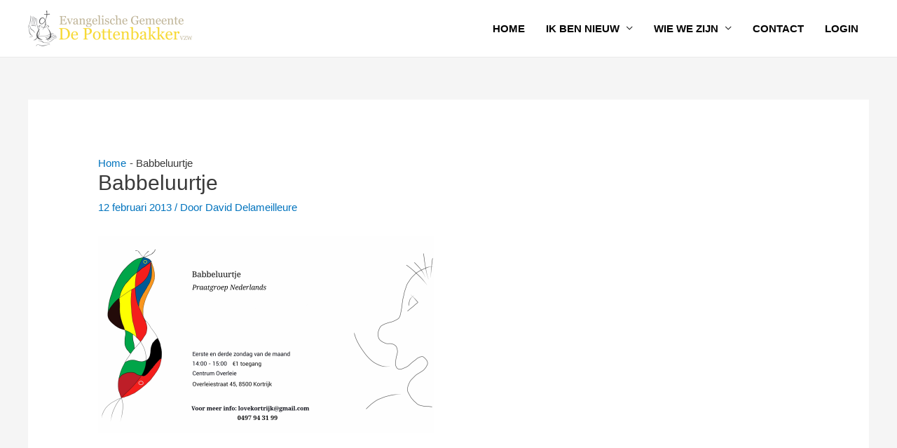

--- FILE ---
content_type: text/html; charset=utf-8
request_url: https://www.google.com/recaptcha/api2/anchor?ar=1&k=6LfsVXsUAAAAAOSYlrTeI1KpgZfgbIorxR-gKxiU&co=aHR0cHM6Ly9kZXBvdHRlbmJha2tlci5iZTo0NDM.&hl=en&v=PoyoqOPhxBO7pBk68S4YbpHZ&size=invisible&anchor-ms=20000&execute-ms=30000&cb=cou4qnxg1r7q
body_size: 48560
content:
<!DOCTYPE HTML><html dir="ltr" lang="en"><head><meta http-equiv="Content-Type" content="text/html; charset=UTF-8">
<meta http-equiv="X-UA-Compatible" content="IE=edge">
<title>reCAPTCHA</title>
<style type="text/css">
/* cyrillic-ext */
@font-face {
  font-family: 'Roboto';
  font-style: normal;
  font-weight: 400;
  font-stretch: 100%;
  src: url(//fonts.gstatic.com/s/roboto/v48/KFO7CnqEu92Fr1ME7kSn66aGLdTylUAMa3GUBHMdazTgWw.woff2) format('woff2');
  unicode-range: U+0460-052F, U+1C80-1C8A, U+20B4, U+2DE0-2DFF, U+A640-A69F, U+FE2E-FE2F;
}
/* cyrillic */
@font-face {
  font-family: 'Roboto';
  font-style: normal;
  font-weight: 400;
  font-stretch: 100%;
  src: url(//fonts.gstatic.com/s/roboto/v48/KFO7CnqEu92Fr1ME7kSn66aGLdTylUAMa3iUBHMdazTgWw.woff2) format('woff2');
  unicode-range: U+0301, U+0400-045F, U+0490-0491, U+04B0-04B1, U+2116;
}
/* greek-ext */
@font-face {
  font-family: 'Roboto';
  font-style: normal;
  font-weight: 400;
  font-stretch: 100%;
  src: url(//fonts.gstatic.com/s/roboto/v48/KFO7CnqEu92Fr1ME7kSn66aGLdTylUAMa3CUBHMdazTgWw.woff2) format('woff2');
  unicode-range: U+1F00-1FFF;
}
/* greek */
@font-face {
  font-family: 'Roboto';
  font-style: normal;
  font-weight: 400;
  font-stretch: 100%;
  src: url(//fonts.gstatic.com/s/roboto/v48/KFO7CnqEu92Fr1ME7kSn66aGLdTylUAMa3-UBHMdazTgWw.woff2) format('woff2');
  unicode-range: U+0370-0377, U+037A-037F, U+0384-038A, U+038C, U+038E-03A1, U+03A3-03FF;
}
/* math */
@font-face {
  font-family: 'Roboto';
  font-style: normal;
  font-weight: 400;
  font-stretch: 100%;
  src: url(//fonts.gstatic.com/s/roboto/v48/KFO7CnqEu92Fr1ME7kSn66aGLdTylUAMawCUBHMdazTgWw.woff2) format('woff2');
  unicode-range: U+0302-0303, U+0305, U+0307-0308, U+0310, U+0312, U+0315, U+031A, U+0326-0327, U+032C, U+032F-0330, U+0332-0333, U+0338, U+033A, U+0346, U+034D, U+0391-03A1, U+03A3-03A9, U+03B1-03C9, U+03D1, U+03D5-03D6, U+03F0-03F1, U+03F4-03F5, U+2016-2017, U+2034-2038, U+203C, U+2040, U+2043, U+2047, U+2050, U+2057, U+205F, U+2070-2071, U+2074-208E, U+2090-209C, U+20D0-20DC, U+20E1, U+20E5-20EF, U+2100-2112, U+2114-2115, U+2117-2121, U+2123-214F, U+2190, U+2192, U+2194-21AE, U+21B0-21E5, U+21F1-21F2, U+21F4-2211, U+2213-2214, U+2216-22FF, U+2308-230B, U+2310, U+2319, U+231C-2321, U+2336-237A, U+237C, U+2395, U+239B-23B7, U+23D0, U+23DC-23E1, U+2474-2475, U+25AF, U+25B3, U+25B7, U+25BD, U+25C1, U+25CA, U+25CC, U+25FB, U+266D-266F, U+27C0-27FF, U+2900-2AFF, U+2B0E-2B11, U+2B30-2B4C, U+2BFE, U+3030, U+FF5B, U+FF5D, U+1D400-1D7FF, U+1EE00-1EEFF;
}
/* symbols */
@font-face {
  font-family: 'Roboto';
  font-style: normal;
  font-weight: 400;
  font-stretch: 100%;
  src: url(//fonts.gstatic.com/s/roboto/v48/KFO7CnqEu92Fr1ME7kSn66aGLdTylUAMaxKUBHMdazTgWw.woff2) format('woff2');
  unicode-range: U+0001-000C, U+000E-001F, U+007F-009F, U+20DD-20E0, U+20E2-20E4, U+2150-218F, U+2190, U+2192, U+2194-2199, U+21AF, U+21E6-21F0, U+21F3, U+2218-2219, U+2299, U+22C4-22C6, U+2300-243F, U+2440-244A, U+2460-24FF, U+25A0-27BF, U+2800-28FF, U+2921-2922, U+2981, U+29BF, U+29EB, U+2B00-2BFF, U+4DC0-4DFF, U+FFF9-FFFB, U+10140-1018E, U+10190-1019C, U+101A0, U+101D0-101FD, U+102E0-102FB, U+10E60-10E7E, U+1D2C0-1D2D3, U+1D2E0-1D37F, U+1F000-1F0FF, U+1F100-1F1AD, U+1F1E6-1F1FF, U+1F30D-1F30F, U+1F315, U+1F31C, U+1F31E, U+1F320-1F32C, U+1F336, U+1F378, U+1F37D, U+1F382, U+1F393-1F39F, U+1F3A7-1F3A8, U+1F3AC-1F3AF, U+1F3C2, U+1F3C4-1F3C6, U+1F3CA-1F3CE, U+1F3D4-1F3E0, U+1F3ED, U+1F3F1-1F3F3, U+1F3F5-1F3F7, U+1F408, U+1F415, U+1F41F, U+1F426, U+1F43F, U+1F441-1F442, U+1F444, U+1F446-1F449, U+1F44C-1F44E, U+1F453, U+1F46A, U+1F47D, U+1F4A3, U+1F4B0, U+1F4B3, U+1F4B9, U+1F4BB, U+1F4BF, U+1F4C8-1F4CB, U+1F4D6, U+1F4DA, U+1F4DF, U+1F4E3-1F4E6, U+1F4EA-1F4ED, U+1F4F7, U+1F4F9-1F4FB, U+1F4FD-1F4FE, U+1F503, U+1F507-1F50B, U+1F50D, U+1F512-1F513, U+1F53E-1F54A, U+1F54F-1F5FA, U+1F610, U+1F650-1F67F, U+1F687, U+1F68D, U+1F691, U+1F694, U+1F698, U+1F6AD, U+1F6B2, U+1F6B9-1F6BA, U+1F6BC, U+1F6C6-1F6CF, U+1F6D3-1F6D7, U+1F6E0-1F6EA, U+1F6F0-1F6F3, U+1F6F7-1F6FC, U+1F700-1F7FF, U+1F800-1F80B, U+1F810-1F847, U+1F850-1F859, U+1F860-1F887, U+1F890-1F8AD, U+1F8B0-1F8BB, U+1F8C0-1F8C1, U+1F900-1F90B, U+1F93B, U+1F946, U+1F984, U+1F996, U+1F9E9, U+1FA00-1FA6F, U+1FA70-1FA7C, U+1FA80-1FA89, U+1FA8F-1FAC6, U+1FACE-1FADC, U+1FADF-1FAE9, U+1FAF0-1FAF8, U+1FB00-1FBFF;
}
/* vietnamese */
@font-face {
  font-family: 'Roboto';
  font-style: normal;
  font-weight: 400;
  font-stretch: 100%;
  src: url(//fonts.gstatic.com/s/roboto/v48/KFO7CnqEu92Fr1ME7kSn66aGLdTylUAMa3OUBHMdazTgWw.woff2) format('woff2');
  unicode-range: U+0102-0103, U+0110-0111, U+0128-0129, U+0168-0169, U+01A0-01A1, U+01AF-01B0, U+0300-0301, U+0303-0304, U+0308-0309, U+0323, U+0329, U+1EA0-1EF9, U+20AB;
}
/* latin-ext */
@font-face {
  font-family: 'Roboto';
  font-style: normal;
  font-weight: 400;
  font-stretch: 100%;
  src: url(//fonts.gstatic.com/s/roboto/v48/KFO7CnqEu92Fr1ME7kSn66aGLdTylUAMa3KUBHMdazTgWw.woff2) format('woff2');
  unicode-range: U+0100-02BA, U+02BD-02C5, U+02C7-02CC, U+02CE-02D7, U+02DD-02FF, U+0304, U+0308, U+0329, U+1D00-1DBF, U+1E00-1E9F, U+1EF2-1EFF, U+2020, U+20A0-20AB, U+20AD-20C0, U+2113, U+2C60-2C7F, U+A720-A7FF;
}
/* latin */
@font-face {
  font-family: 'Roboto';
  font-style: normal;
  font-weight: 400;
  font-stretch: 100%;
  src: url(//fonts.gstatic.com/s/roboto/v48/KFO7CnqEu92Fr1ME7kSn66aGLdTylUAMa3yUBHMdazQ.woff2) format('woff2');
  unicode-range: U+0000-00FF, U+0131, U+0152-0153, U+02BB-02BC, U+02C6, U+02DA, U+02DC, U+0304, U+0308, U+0329, U+2000-206F, U+20AC, U+2122, U+2191, U+2193, U+2212, U+2215, U+FEFF, U+FFFD;
}
/* cyrillic-ext */
@font-face {
  font-family: 'Roboto';
  font-style: normal;
  font-weight: 500;
  font-stretch: 100%;
  src: url(//fonts.gstatic.com/s/roboto/v48/KFO7CnqEu92Fr1ME7kSn66aGLdTylUAMa3GUBHMdazTgWw.woff2) format('woff2');
  unicode-range: U+0460-052F, U+1C80-1C8A, U+20B4, U+2DE0-2DFF, U+A640-A69F, U+FE2E-FE2F;
}
/* cyrillic */
@font-face {
  font-family: 'Roboto';
  font-style: normal;
  font-weight: 500;
  font-stretch: 100%;
  src: url(//fonts.gstatic.com/s/roboto/v48/KFO7CnqEu92Fr1ME7kSn66aGLdTylUAMa3iUBHMdazTgWw.woff2) format('woff2');
  unicode-range: U+0301, U+0400-045F, U+0490-0491, U+04B0-04B1, U+2116;
}
/* greek-ext */
@font-face {
  font-family: 'Roboto';
  font-style: normal;
  font-weight: 500;
  font-stretch: 100%;
  src: url(//fonts.gstatic.com/s/roboto/v48/KFO7CnqEu92Fr1ME7kSn66aGLdTylUAMa3CUBHMdazTgWw.woff2) format('woff2');
  unicode-range: U+1F00-1FFF;
}
/* greek */
@font-face {
  font-family: 'Roboto';
  font-style: normal;
  font-weight: 500;
  font-stretch: 100%;
  src: url(//fonts.gstatic.com/s/roboto/v48/KFO7CnqEu92Fr1ME7kSn66aGLdTylUAMa3-UBHMdazTgWw.woff2) format('woff2');
  unicode-range: U+0370-0377, U+037A-037F, U+0384-038A, U+038C, U+038E-03A1, U+03A3-03FF;
}
/* math */
@font-face {
  font-family: 'Roboto';
  font-style: normal;
  font-weight: 500;
  font-stretch: 100%;
  src: url(//fonts.gstatic.com/s/roboto/v48/KFO7CnqEu92Fr1ME7kSn66aGLdTylUAMawCUBHMdazTgWw.woff2) format('woff2');
  unicode-range: U+0302-0303, U+0305, U+0307-0308, U+0310, U+0312, U+0315, U+031A, U+0326-0327, U+032C, U+032F-0330, U+0332-0333, U+0338, U+033A, U+0346, U+034D, U+0391-03A1, U+03A3-03A9, U+03B1-03C9, U+03D1, U+03D5-03D6, U+03F0-03F1, U+03F4-03F5, U+2016-2017, U+2034-2038, U+203C, U+2040, U+2043, U+2047, U+2050, U+2057, U+205F, U+2070-2071, U+2074-208E, U+2090-209C, U+20D0-20DC, U+20E1, U+20E5-20EF, U+2100-2112, U+2114-2115, U+2117-2121, U+2123-214F, U+2190, U+2192, U+2194-21AE, U+21B0-21E5, U+21F1-21F2, U+21F4-2211, U+2213-2214, U+2216-22FF, U+2308-230B, U+2310, U+2319, U+231C-2321, U+2336-237A, U+237C, U+2395, U+239B-23B7, U+23D0, U+23DC-23E1, U+2474-2475, U+25AF, U+25B3, U+25B7, U+25BD, U+25C1, U+25CA, U+25CC, U+25FB, U+266D-266F, U+27C0-27FF, U+2900-2AFF, U+2B0E-2B11, U+2B30-2B4C, U+2BFE, U+3030, U+FF5B, U+FF5D, U+1D400-1D7FF, U+1EE00-1EEFF;
}
/* symbols */
@font-face {
  font-family: 'Roboto';
  font-style: normal;
  font-weight: 500;
  font-stretch: 100%;
  src: url(//fonts.gstatic.com/s/roboto/v48/KFO7CnqEu92Fr1ME7kSn66aGLdTylUAMaxKUBHMdazTgWw.woff2) format('woff2');
  unicode-range: U+0001-000C, U+000E-001F, U+007F-009F, U+20DD-20E0, U+20E2-20E4, U+2150-218F, U+2190, U+2192, U+2194-2199, U+21AF, U+21E6-21F0, U+21F3, U+2218-2219, U+2299, U+22C4-22C6, U+2300-243F, U+2440-244A, U+2460-24FF, U+25A0-27BF, U+2800-28FF, U+2921-2922, U+2981, U+29BF, U+29EB, U+2B00-2BFF, U+4DC0-4DFF, U+FFF9-FFFB, U+10140-1018E, U+10190-1019C, U+101A0, U+101D0-101FD, U+102E0-102FB, U+10E60-10E7E, U+1D2C0-1D2D3, U+1D2E0-1D37F, U+1F000-1F0FF, U+1F100-1F1AD, U+1F1E6-1F1FF, U+1F30D-1F30F, U+1F315, U+1F31C, U+1F31E, U+1F320-1F32C, U+1F336, U+1F378, U+1F37D, U+1F382, U+1F393-1F39F, U+1F3A7-1F3A8, U+1F3AC-1F3AF, U+1F3C2, U+1F3C4-1F3C6, U+1F3CA-1F3CE, U+1F3D4-1F3E0, U+1F3ED, U+1F3F1-1F3F3, U+1F3F5-1F3F7, U+1F408, U+1F415, U+1F41F, U+1F426, U+1F43F, U+1F441-1F442, U+1F444, U+1F446-1F449, U+1F44C-1F44E, U+1F453, U+1F46A, U+1F47D, U+1F4A3, U+1F4B0, U+1F4B3, U+1F4B9, U+1F4BB, U+1F4BF, U+1F4C8-1F4CB, U+1F4D6, U+1F4DA, U+1F4DF, U+1F4E3-1F4E6, U+1F4EA-1F4ED, U+1F4F7, U+1F4F9-1F4FB, U+1F4FD-1F4FE, U+1F503, U+1F507-1F50B, U+1F50D, U+1F512-1F513, U+1F53E-1F54A, U+1F54F-1F5FA, U+1F610, U+1F650-1F67F, U+1F687, U+1F68D, U+1F691, U+1F694, U+1F698, U+1F6AD, U+1F6B2, U+1F6B9-1F6BA, U+1F6BC, U+1F6C6-1F6CF, U+1F6D3-1F6D7, U+1F6E0-1F6EA, U+1F6F0-1F6F3, U+1F6F7-1F6FC, U+1F700-1F7FF, U+1F800-1F80B, U+1F810-1F847, U+1F850-1F859, U+1F860-1F887, U+1F890-1F8AD, U+1F8B0-1F8BB, U+1F8C0-1F8C1, U+1F900-1F90B, U+1F93B, U+1F946, U+1F984, U+1F996, U+1F9E9, U+1FA00-1FA6F, U+1FA70-1FA7C, U+1FA80-1FA89, U+1FA8F-1FAC6, U+1FACE-1FADC, U+1FADF-1FAE9, U+1FAF0-1FAF8, U+1FB00-1FBFF;
}
/* vietnamese */
@font-face {
  font-family: 'Roboto';
  font-style: normal;
  font-weight: 500;
  font-stretch: 100%;
  src: url(//fonts.gstatic.com/s/roboto/v48/KFO7CnqEu92Fr1ME7kSn66aGLdTylUAMa3OUBHMdazTgWw.woff2) format('woff2');
  unicode-range: U+0102-0103, U+0110-0111, U+0128-0129, U+0168-0169, U+01A0-01A1, U+01AF-01B0, U+0300-0301, U+0303-0304, U+0308-0309, U+0323, U+0329, U+1EA0-1EF9, U+20AB;
}
/* latin-ext */
@font-face {
  font-family: 'Roboto';
  font-style: normal;
  font-weight: 500;
  font-stretch: 100%;
  src: url(//fonts.gstatic.com/s/roboto/v48/KFO7CnqEu92Fr1ME7kSn66aGLdTylUAMa3KUBHMdazTgWw.woff2) format('woff2');
  unicode-range: U+0100-02BA, U+02BD-02C5, U+02C7-02CC, U+02CE-02D7, U+02DD-02FF, U+0304, U+0308, U+0329, U+1D00-1DBF, U+1E00-1E9F, U+1EF2-1EFF, U+2020, U+20A0-20AB, U+20AD-20C0, U+2113, U+2C60-2C7F, U+A720-A7FF;
}
/* latin */
@font-face {
  font-family: 'Roboto';
  font-style: normal;
  font-weight: 500;
  font-stretch: 100%;
  src: url(//fonts.gstatic.com/s/roboto/v48/KFO7CnqEu92Fr1ME7kSn66aGLdTylUAMa3yUBHMdazQ.woff2) format('woff2');
  unicode-range: U+0000-00FF, U+0131, U+0152-0153, U+02BB-02BC, U+02C6, U+02DA, U+02DC, U+0304, U+0308, U+0329, U+2000-206F, U+20AC, U+2122, U+2191, U+2193, U+2212, U+2215, U+FEFF, U+FFFD;
}
/* cyrillic-ext */
@font-face {
  font-family: 'Roboto';
  font-style: normal;
  font-weight: 900;
  font-stretch: 100%;
  src: url(//fonts.gstatic.com/s/roboto/v48/KFO7CnqEu92Fr1ME7kSn66aGLdTylUAMa3GUBHMdazTgWw.woff2) format('woff2');
  unicode-range: U+0460-052F, U+1C80-1C8A, U+20B4, U+2DE0-2DFF, U+A640-A69F, U+FE2E-FE2F;
}
/* cyrillic */
@font-face {
  font-family: 'Roboto';
  font-style: normal;
  font-weight: 900;
  font-stretch: 100%;
  src: url(//fonts.gstatic.com/s/roboto/v48/KFO7CnqEu92Fr1ME7kSn66aGLdTylUAMa3iUBHMdazTgWw.woff2) format('woff2');
  unicode-range: U+0301, U+0400-045F, U+0490-0491, U+04B0-04B1, U+2116;
}
/* greek-ext */
@font-face {
  font-family: 'Roboto';
  font-style: normal;
  font-weight: 900;
  font-stretch: 100%;
  src: url(//fonts.gstatic.com/s/roboto/v48/KFO7CnqEu92Fr1ME7kSn66aGLdTylUAMa3CUBHMdazTgWw.woff2) format('woff2');
  unicode-range: U+1F00-1FFF;
}
/* greek */
@font-face {
  font-family: 'Roboto';
  font-style: normal;
  font-weight: 900;
  font-stretch: 100%;
  src: url(//fonts.gstatic.com/s/roboto/v48/KFO7CnqEu92Fr1ME7kSn66aGLdTylUAMa3-UBHMdazTgWw.woff2) format('woff2');
  unicode-range: U+0370-0377, U+037A-037F, U+0384-038A, U+038C, U+038E-03A1, U+03A3-03FF;
}
/* math */
@font-face {
  font-family: 'Roboto';
  font-style: normal;
  font-weight: 900;
  font-stretch: 100%;
  src: url(//fonts.gstatic.com/s/roboto/v48/KFO7CnqEu92Fr1ME7kSn66aGLdTylUAMawCUBHMdazTgWw.woff2) format('woff2');
  unicode-range: U+0302-0303, U+0305, U+0307-0308, U+0310, U+0312, U+0315, U+031A, U+0326-0327, U+032C, U+032F-0330, U+0332-0333, U+0338, U+033A, U+0346, U+034D, U+0391-03A1, U+03A3-03A9, U+03B1-03C9, U+03D1, U+03D5-03D6, U+03F0-03F1, U+03F4-03F5, U+2016-2017, U+2034-2038, U+203C, U+2040, U+2043, U+2047, U+2050, U+2057, U+205F, U+2070-2071, U+2074-208E, U+2090-209C, U+20D0-20DC, U+20E1, U+20E5-20EF, U+2100-2112, U+2114-2115, U+2117-2121, U+2123-214F, U+2190, U+2192, U+2194-21AE, U+21B0-21E5, U+21F1-21F2, U+21F4-2211, U+2213-2214, U+2216-22FF, U+2308-230B, U+2310, U+2319, U+231C-2321, U+2336-237A, U+237C, U+2395, U+239B-23B7, U+23D0, U+23DC-23E1, U+2474-2475, U+25AF, U+25B3, U+25B7, U+25BD, U+25C1, U+25CA, U+25CC, U+25FB, U+266D-266F, U+27C0-27FF, U+2900-2AFF, U+2B0E-2B11, U+2B30-2B4C, U+2BFE, U+3030, U+FF5B, U+FF5D, U+1D400-1D7FF, U+1EE00-1EEFF;
}
/* symbols */
@font-face {
  font-family: 'Roboto';
  font-style: normal;
  font-weight: 900;
  font-stretch: 100%;
  src: url(//fonts.gstatic.com/s/roboto/v48/KFO7CnqEu92Fr1ME7kSn66aGLdTylUAMaxKUBHMdazTgWw.woff2) format('woff2');
  unicode-range: U+0001-000C, U+000E-001F, U+007F-009F, U+20DD-20E0, U+20E2-20E4, U+2150-218F, U+2190, U+2192, U+2194-2199, U+21AF, U+21E6-21F0, U+21F3, U+2218-2219, U+2299, U+22C4-22C6, U+2300-243F, U+2440-244A, U+2460-24FF, U+25A0-27BF, U+2800-28FF, U+2921-2922, U+2981, U+29BF, U+29EB, U+2B00-2BFF, U+4DC0-4DFF, U+FFF9-FFFB, U+10140-1018E, U+10190-1019C, U+101A0, U+101D0-101FD, U+102E0-102FB, U+10E60-10E7E, U+1D2C0-1D2D3, U+1D2E0-1D37F, U+1F000-1F0FF, U+1F100-1F1AD, U+1F1E6-1F1FF, U+1F30D-1F30F, U+1F315, U+1F31C, U+1F31E, U+1F320-1F32C, U+1F336, U+1F378, U+1F37D, U+1F382, U+1F393-1F39F, U+1F3A7-1F3A8, U+1F3AC-1F3AF, U+1F3C2, U+1F3C4-1F3C6, U+1F3CA-1F3CE, U+1F3D4-1F3E0, U+1F3ED, U+1F3F1-1F3F3, U+1F3F5-1F3F7, U+1F408, U+1F415, U+1F41F, U+1F426, U+1F43F, U+1F441-1F442, U+1F444, U+1F446-1F449, U+1F44C-1F44E, U+1F453, U+1F46A, U+1F47D, U+1F4A3, U+1F4B0, U+1F4B3, U+1F4B9, U+1F4BB, U+1F4BF, U+1F4C8-1F4CB, U+1F4D6, U+1F4DA, U+1F4DF, U+1F4E3-1F4E6, U+1F4EA-1F4ED, U+1F4F7, U+1F4F9-1F4FB, U+1F4FD-1F4FE, U+1F503, U+1F507-1F50B, U+1F50D, U+1F512-1F513, U+1F53E-1F54A, U+1F54F-1F5FA, U+1F610, U+1F650-1F67F, U+1F687, U+1F68D, U+1F691, U+1F694, U+1F698, U+1F6AD, U+1F6B2, U+1F6B9-1F6BA, U+1F6BC, U+1F6C6-1F6CF, U+1F6D3-1F6D7, U+1F6E0-1F6EA, U+1F6F0-1F6F3, U+1F6F7-1F6FC, U+1F700-1F7FF, U+1F800-1F80B, U+1F810-1F847, U+1F850-1F859, U+1F860-1F887, U+1F890-1F8AD, U+1F8B0-1F8BB, U+1F8C0-1F8C1, U+1F900-1F90B, U+1F93B, U+1F946, U+1F984, U+1F996, U+1F9E9, U+1FA00-1FA6F, U+1FA70-1FA7C, U+1FA80-1FA89, U+1FA8F-1FAC6, U+1FACE-1FADC, U+1FADF-1FAE9, U+1FAF0-1FAF8, U+1FB00-1FBFF;
}
/* vietnamese */
@font-face {
  font-family: 'Roboto';
  font-style: normal;
  font-weight: 900;
  font-stretch: 100%;
  src: url(//fonts.gstatic.com/s/roboto/v48/KFO7CnqEu92Fr1ME7kSn66aGLdTylUAMa3OUBHMdazTgWw.woff2) format('woff2');
  unicode-range: U+0102-0103, U+0110-0111, U+0128-0129, U+0168-0169, U+01A0-01A1, U+01AF-01B0, U+0300-0301, U+0303-0304, U+0308-0309, U+0323, U+0329, U+1EA0-1EF9, U+20AB;
}
/* latin-ext */
@font-face {
  font-family: 'Roboto';
  font-style: normal;
  font-weight: 900;
  font-stretch: 100%;
  src: url(//fonts.gstatic.com/s/roboto/v48/KFO7CnqEu92Fr1ME7kSn66aGLdTylUAMa3KUBHMdazTgWw.woff2) format('woff2');
  unicode-range: U+0100-02BA, U+02BD-02C5, U+02C7-02CC, U+02CE-02D7, U+02DD-02FF, U+0304, U+0308, U+0329, U+1D00-1DBF, U+1E00-1E9F, U+1EF2-1EFF, U+2020, U+20A0-20AB, U+20AD-20C0, U+2113, U+2C60-2C7F, U+A720-A7FF;
}
/* latin */
@font-face {
  font-family: 'Roboto';
  font-style: normal;
  font-weight: 900;
  font-stretch: 100%;
  src: url(//fonts.gstatic.com/s/roboto/v48/KFO7CnqEu92Fr1ME7kSn66aGLdTylUAMa3yUBHMdazQ.woff2) format('woff2');
  unicode-range: U+0000-00FF, U+0131, U+0152-0153, U+02BB-02BC, U+02C6, U+02DA, U+02DC, U+0304, U+0308, U+0329, U+2000-206F, U+20AC, U+2122, U+2191, U+2193, U+2212, U+2215, U+FEFF, U+FFFD;
}

</style>
<link rel="stylesheet" type="text/css" href="https://www.gstatic.com/recaptcha/releases/PoyoqOPhxBO7pBk68S4YbpHZ/styles__ltr.css">
<script nonce="9ZtIJDJg6apHwt4uAGdDsQ" type="text/javascript">window['__recaptcha_api'] = 'https://www.google.com/recaptcha/api2/';</script>
<script type="text/javascript" src="https://www.gstatic.com/recaptcha/releases/PoyoqOPhxBO7pBk68S4YbpHZ/recaptcha__en.js" nonce="9ZtIJDJg6apHwt4uAGdDsQ">
      
    </script></head>
<body><div id="rc-anchor-alert" class="rc-anchor-alert"></div>
<input type="hidden" id="recaptcha-token" value="[base64]">
<script type="text/javascript" nonce="9ZtIJDJg6apHwt4uAGdDsQ">
      recaptcha.anchor.Main.init("[\x22ainput\x22,[\x22bgdata\x22,\x22\x22,\[base64]/[base64]/[base64]/[base64]/[base64]/UltsKytdPUU6KEU8MjA0OD9SW2wrK109RT4+NnwxOTI6KChFJjY0NTEyKT09NTUyOTYmJk0rMTxjLmxlbmd0aCYmKGMuY2hhckNvZGVBdChNKzEpJjY0NTEyKT09NTYzMjA/[base64]/[base64]/[base64]/[base64]/[base64]/[base64]/[base64]\x22,\[base64]\x22,\[base64]/CtQl1ai8zV8Kkw5rCnsOYJcKYwqdswpYlNQx4wpTCg1Aiw5PCjQhIw6XChU9ww58qw7rDgxs9wpkLw5DCo8KJS1jDiAhdd8OnQ8KawqnCr8OCVgUcOMObw4rCni3DuMKUw4nDuMOeecKsGw0wWSw+w7rCuntXw4HDg8KGwrx0wr8dwp/[base64]/Cq8K/w57CgsO9RsOnw7gYwpXCmMK/IkElUzIdM8KXwqXCpWvDnlTCiREswo0AwqjClsOoKMKvGAHDvlULb8OrwprCtUx+VGktwrvChQh3w6p0UW3DswzCnXE+M8Kaw4HDisKdw7o5JFrDoMOBwrrCqMO/AsOfesO/f8KZw53DkFTDrxDDscOxMcKALA3Cjil2IMOlwp8jEMODwrssE8KVw6BOwpBmKMOuwqDDhsKDSTcmw6rDlsKvPTfDh1XChMOeETXDtxhWLUdZw7nCnVHDpCTDuQg3R1/DrjDChExpdiwjw4/[base64]/Cp0DCrF3DlsOQw68KRcKDVMKDJHHCsBcfw77ClcO8wrBfw6XDjcKewrrDoFEeC8O0wqLCm8K+w7l/VcOEd23ChsOdBzzDm8KrYcKmV2ZuRHNgw6ogV2xgUsOtQMKhw6bCoMKww6IVQcKqZcKgHTdrNMKCw7XDp0XDn3zCsGnCoFNuBsKEcsOqw4BXw5wdwq1lBifCh8KuSjbCmsKBXMKbw65ww45iAcKkw7HCmMOswqfDvDTDpcOXw6TCrsKwX0/ClVIbXMO3wpnDssKhwpBNASwoIgTDrAdNwqrDiV0Xw6XCgsOZwq3Cl8OuwpXDt3HDq8O2w6TDrETCjl3DisKeFiRKwolbY1LCu8OuwpXCuHLDv1vDh8O9JRRtwosuw7ALXRgPeVw1cCJuM8KDMsORKcKZwq3ClyHChcOmw6x5SQRvKmvCoUUUw5XCm8OCw4LClFxRwq/[base64]/DnihxwpR3w7JPC0rDpA3ClMKvFsOkwqzDq8Ovwq/DrcKUHTfCjMKbdWXCq8OfwqFdwqLDvMK9woBGbcOswoBXwoYkwp7DsEInw7Q2fcOuwp4rZsOBw7nCjcOHw5g3wpXDt8OIW8KCw4JXwrnCoioCJ8OTw4U1w6DCsErCjXzDoGkTwqwPVnbCklHDuAcNwo/Dh8OMaSF3w7BECHbCmcOywpnCrxHDuSHDpT3CqsOJwr5Bw6NNw5jCrXfChcK6eMKFw7oxZ2p9w6IUwqVISlRJQMOcw4VGwrvDoy83wofCqkDChE7CiDZgw4/[base64]/Dm8Ksw7fDiAZqwq5uScKzCMKDM8OMwrHCocKhT8KGwqddJVBRA8KFHcOnw54nwpRjU8K1wpoFWhZww7tdY8KHwpsaw7DDrWxBbDHDqsOHwpfCkcOEHAjCvMOgwr0lwp8Ow4BmFcOTQU9sCMOuZcKKBcOyEDjCm0MEw6XDhnQBw6ptwp45w5LCkWIdHsObwrfDn1AXw7/CjG7CgsKULl/DocOjKXZ3VUkvKcKrwoHDh1bCi8OCw4nDtFfDl8OMYQnDoSJnwo9Cw5REwqzCnsK2woYiJ8KnbD/[base64]/w5TDiVfCicKue0kSw6EeasOFw7gvwrV0w5bDj23DiUJaw50EwrkLwpfDisOIwqHDucKlw6Q9F8K0w4XCsxvDrMOyeVzDonLCm8K5DA7CjsKFUnnCmsOrwqI2CD1Gwq/DpnUuU8OpZ8O5wonCuSTCusKbQ8OwwrvCgRVlKQ/CmgvDisKuwpt/wp7CqsOEwr3DnTrDtcOGw7TCpxdtwo3CuxbDkcKrAxIfLRvDjsOOUn7DrMKDwpUFw6XCs3wuw7pxw6LCkijDrMO4w4nDscODFsO4XMKzIcOcC8KCw5pXUsKswp7DlXBAUsOGKcKzdcOMNsO9JgbCqsK+w6EkUBPCriHDk8OEw4bClCAVwqxRwofDoR/CgH1ew6TDr8KPw4fDkU1nw5BgFcK8OsOGwpZCcsKkM0Ejw7nCqirDr8KswrcULMO3IwQ2wqJ3wqBJIx7DoiE4w7Y3w5Znw7jCuTfCiHRFw5vDqDoiLlrCsG4ewpTCphXDv0fDo8O2Xkoew6LCuyzDtDDDisKsw4/CrMKWwqpswoBFKjzDqWVaw7DCosOpIMKMwqzDmsKJw6MSH8OqNcKIwosdw6kLVhcpZQvDvsOpw5HDmyHCrH7DqmTDm2sucHsadS/CssKjd2A/[base64]/DmGnCmxopw5A3I33DtBMiQ8ONwprDhX4nw5/CqMOaXnokw5LCicOewpvDpMKabzFMwp0nwr/CsHgReBPDgTfCpsOQw6zClD1XL8KhLcOQwprDp3XCuhjCicO0JEwNw7Q/[base64]/Du8Khw559UsKmTirDrV55wq5VwpvDpMO0dsOdwo7CvsKJwpHCuHBww73DlMKQMzjDm8Ojw7Z6D8K/[base64]/[base64]/[base64]/Dgyc+w57DklYtZMKhY2tGw6TCucOww5rDvcKCIk7Duw4fFsK6PMKWaMKFw6lmOG7DpsOsw7LCvMODw4DCmcOSwrY7Q8KKwrXDs8OMazPCpcKDVcOrw4xaw4TCtMOTwrIhbcOHS8KlwrIiwp3CjsKKOXDDkMKHw5jDmigkwrc6HMKWwqp2AFfDkMKNRV9Hw6/DglM/wp/DkG7Cuy/DmxLCiC8pwr/DicKCw4zCnMO9wqQqHsOpZ8OQEcKmFEnCqMKmKidhwoXDlX1GwokdIywRP00ow6/CicODwprDvcK7wrF0w74UeWEAwoh9biXClMOfwo3DpsKQw6XDkCbDkV4Ow7XCv8OVG8OiPBLDmXbDi1XCj8KyRB1RZ2vCgEDDrcKlwoBbQydyw6PDojsFMFLCl3/DlywFSjTCqsKaX8OPZhNHwpRFO8K2w6cWFHssYcODw5HCg8KxIRBMw4bCq8KxI3YpUcO5JsO0dCnCuzA0wrnDtcKNwowhD1fDk8KxDMORHGbCuyXDn8KSTAp8SRTCu8ODwpQ6w5xRMsKvScKNwr/CusOJOGVkwrBzL8OtBcKww6vCpWhZLcKZwodpFiQqD8OFw6LCgnPDgMOuw4nDq8Kvw5/[base64]/DucKqwqnCvQtkacKgTMO3Ch/[base64]/[base64]/DmcOhwqFpD1/Cn2VlwqVnwq4KJ8OPccOCwoIkw4dbw75awppUeE/[base64]/[base64]/DpsOyKcKkWMKFOMOFwrMIwq48WWc1GUJwwr8Xw7kfw6UKNB/DlcKbdsOpw4t5wpDCl8KgwrPCv0RSwr7CrcK9JsOuwq3DvcKuLVvChVvDq8KswpjDmMKsT8OtQx7CjcKrwqzDtiLCvcKsFkvCj8OIa2U3wrIpw7HDkjPDr1LDtsKiw6QQLHTDiXrDtMKNbsOiVcODC8O/eizDiVBHwrB5a8OmNB1XfCcDwqTCj8KeDEXDqcOmw7nDsMOGWEURHzHDhMOCSMOaYw0vKG9CwpHCrBpUw4rCucO/[base64]/[base64]/[base64]/LcO1woU0G0MAAsOpwqZsBcOBPMOCVMKVwrLDk8Opwqs2OMOBTn3DsBnDmkvDsVDDuU0ewokidEYMfMKowqDDt1XDswAwwpjChmnDvcOqdcKnwotVwqnDpMKTwpoTwrzCiMKSw5pGwpJGwoXDlcKaw6vCmT/DhTrCpsO5birCqsOeKMOUwr7DoXPDh8OfwpFgKsKqwrI1HcOZKMO4wpgePsKVw4DDlsOzehPCt2rConkzwrcGaFR7dwHDt2XCncOACzlXwpU/[base64]/KXFpX8K0w5dtw6TCnsOpA8OUdzp6w7zDrXvDmAkwJjHCj8OAwrI+woNZwpvCkV/Cj8OLWcONwq4KPsOYEsKKw7PDq3QmO8OBaH/[base64]/CsMKtfcKlw7VbD8OMw4fCnMKzwrjDjsO2wqgwEcKiLcOMw6TDuMOKwol8wpLDn8KoYRQ5Pz1/w7I1b2YOw7o7wqoNWVfChcKww7FSwq8CQhzCs8KDSyjCv0ECwrrDmsO4LhXDrnkGwo3Dk8O6w4TCjcKOw4xRw5lQRXkfKsKlw73DnjnDjHYKZzPDvcOLfsOew6/[base64]/[base64]/EMOaTAQxO8OlS8OCw4vCoARSwp9xwo/Do1g+wqwgw5/DocKfPcKhw57DsHtEw6pVajMkw7fDlMKEw6/Di8KWTlbDqn7CiMKAewYoGVfDssK2JMO1aghMEgQRMlXDpMOxAGAVNgsrwq3DjCnCu8KQw5dNw7/Domc7wrZOwpF8QVDDnsOvFsO8w7/CmMKeKMOdX8O1bTRoJDZcDy5PwrfCu2bDjW4jIy/CpMKgPx3DksKHZUnCuAA/a8K2SQzDpcKwwqTDs0QeSsKXIcOHwoEWw63CgMORYhkUw7zCpcOgwoUhajnCvcKXw5BBw6nCmsOKKMOkDSFwwoTDpsONw4lUw4bCgHPDuToMU8KKwpU7OkwSHMKrdMOawo/CkMKlw5PDuMOiw6J7w4bCm8OkOsKaUsOaVhLCpsOBwq5ewp0hwoAYXy3ChTbDrgpZOcOkNUzDn8KWB8KxTmzCusOaQcOUZlzCvcOSYxjCrwrDrMOGTcK6OhbCh8K9IEZNeyxvbMOFeykFw4Z3W8Khwr5zw5zCgV0Mwo/CjcOKw7DDiMKCCMK+VnkeAkx2fCXDgsK8I294UcKLVFLDs8KKw6TDjzcxwr7CtcKpdmsfw68VL8KkJsKQUGzDhMKRwqAFSV/Dn8ONbsKmwogew4zDgRPCo0DDtBNrwqItwr7DmsKvwqEMNSrDjsOkwqbCoE9uw6XDv8K0OsKHw5nDvwnDgsOgw4/CpsK7wqbDlMOzwrvDkHfDs8Oww6BmSwBIw7zCm8OMw7bDmyEpPRXCh3dbB8KRFMOjw4rDtMOzwqgRwodKFsOGX2nCkWHDjHrCi8KRGMOxw6JtHsOrXcOEwpjCtMK+RMKSS8K3w6/CnGQxSsKWQDfCkGLDmnzDkV4vw4AsIlTDvcKEw5DDosKyEcK9IcK7I8KlZ8K8Fll7w48lcxU7wp7CgsORMX/[base64]/ChcKDwr58c2HCgHDDvXjCkE7DvMOJwq1MwqLCsH9TNsKWVRjDkEx7MgTCkxHCpsOyw6/Cq8KSwrzDiBPDg3g0YMK9wr/Dl8O3e8OHw7ptwonDrsKiwqpZwrQWw4F6EcOVw6xgT8Ofwqoyw5tRZcKpw4lIw4PDlAhQwoLDvsO0XkjCs35OORjDmsOMXsOdw5vCncKdwotVI3XDu8OKw6/DhsK4d8KUa1vCk11Vw6Bww7zCh8KUwrzClsKjd8Kfw6JewpAmwrDCoMOyeWpjRVN9wqlwwootwqHCosKOw7HDvgTCpEzDnsKLLyPCt8KMW8OnUMKyZcOhQwvDvMKRwowewpbCpUV1BQ/DisKUw5wDSsKCKm3Cph/Dj10twp52ZixDwrgaf8OSXlnCvQPDicOIw5ZrwoY0w53CjU/DmcKWwqR/woRawoNNwocQGSzCusKmw58OP8KgHMK/wqFIAwh+azI7LcK6w6MQw4fDkXo6wpnDvhsCOMKGfsOwaMK5I8Kow6huB8Onw58fwoTDugVhwqo8McKvwokQAwpZwrwXBULDrkxzwrB+E8OUw5jCtsK2AXJEwr94FRvCjjPDtMKWw7omwqZ4w7vCvFnCnsOgwr3DocO1UzAtw5LCpm/CkcOkBirDqcKREsKVwofCnBTCisOaWMOhDTzDqHR4woXDiMKjdcOCwrrCmMO/w6LDpTAkwp3CgmQLw6Z1wrFIw5fCkMO5IjnDp1prUg4saCFtBcOdwrEPXMOiw6s7wrfDvcKdBMOTwrR2MhYHw6VhJBZMw7YXNcOTXCIzwrrCjsKUwo88WsOEWsO/w5XCrsK6wrI7woLDhsKhDcKSw7jDvkDCsQ0MA8OmOkbCjVHClR05REbDp8KZw68Lw6xseMOiXCPCqcOlw63DpsOCehvDssOTwoZNwqNXKEAuO8O7fV04wp/Cs8KgcTIeflJjEMKLSMO+PR/CihlsaMOjGsK4MVcZwr/DncK5K8KDwpxedV/CulFzfl/CuMOVw7/DkALCnQfDtVrCocOpNgx8XsOIYTx0wp83wpLCusOsE8KTNcKNCAp8wo/Ck1wmPMKsw5rCsMKbBsOHw5LDlcO1GXAmCMOeBcOAwofCgm7Ci8KBeXfDtsOCaTrDvsOpYRwUwpBuwosgwrDCknTDq8Ocw48tZMOnC8OVdMK/[base64]/CtsO8wrZlwonDuhrCt8Ktw7XCo8Oywqs9w7PDoMKTGCzDlwJGDjzDpDV2w5VAGnLDsyjCgcKGZSPCpcK6wosYDSdXGsKKLMKZw4nDt8KpwobCkHAuV2TCtcO4HcKhwoYHa2TCs8OAwrXDpToQfRPCpsOpAsKAwpzCsQtAwqtuwqvCksOWXMOZw6/ChlTClxANw5bDpxJRwrnDrcKzwp3Co8KqXsKfwr7ClUrCi2DCh3Q+w63DtnrCqcKUJlA6bMOVw7LDoRJIFR/[base64]/[base64]/OgnDqiAywpvCpMKTw4pCw7FYSsKaZTRdOnRDCcOcGsONwpVHWgHCk8KFYH3ClsK/wo3Dq8KWw5gud8O3AcODDsORbGocw7cEFS3CgsKZw5sRw7kfZ0prwpDDpTLDqsKYw4F6woBpUMOePcO7wo09w5Qdw4DDqADCocOJA396w47DqjnDmkTCsHPDpGTDqi3CtcObwqt6XsKQY1hveMKsCsKiQS99AVnChnbDtsKPw5HCmAIJwqo+QiMNw5RNw61PwobChz/Cjn14woAZW1fDhsOKw5/Dg8KhPXphcMKNJXc5wqd7TsKUHcOdesKjwq5Zwp/DjMKlw7tXw7lpZsOMw43Dvl3DihJ6w5HCgsO+f8KVwpdvEX/CpTPCk8KpPsOeKMOkMSzCm2QFC8K/w43DosOuwoxhw4zCvsO8CsOrPW1PL8KMNRpFan/Cr8Kfw7UNwpzDt1/DksKsasO3w7oAXsOow4PDisK4Gy/DuGjDsMKedcKTwpLCjljCqQQwLMO2KMKbwp/Dox/DoMK5wozCsMOUwp4IBBvCqcOIA1wracK7w6wqw5Y4wqPCm3tGw74Gwq/[base64]/Dn8O5w5jDk2hFwp87woBhwpvDp8KDGU41w7nDlMO8X8O4w6BAPHHCmsOvFXEew6xjYMOowpbDrQDCpm/Cs8OHGULDjsO+wrPDu8O/Sm/CksOOw6wBZkzCnMKlwppPw4fCr1liV1zDnyjCm8OaWATCr8KqAllcFsKkMcKhC8Oxwo0+w57CshpXd8KhM8OzMcKGMMOBdSnCr23CjmTDkcKTAsOcZMK/w5x8KcKUccKvw6sSwrxkWFwVZMOtTxzCs8K7wqTCucKYw6bCgsOPOcKFYsO1ccOKZ8Oxwo1awprCpSnCtzt0YHPCjcK5YV3DhhUKQj3CkmEfw5Y3C8K5DhDCrTV/[base64]/w7/CiRTCiMOiw7vCvGDChUbChcOrUSBiMsORwpZ9wpXDhAdqw5VPwr8/[base64]/Dkl/[base64]/CtXtqRMOvwoNLa8K+Aj/DgEsTOTUlJVjDsMOow5XDpMKfwqnDpcOIa8K/f0o9w5TDmXFXwr9vXcO7R0nCmMKQwr/[base64]/[base64]/Co0IJFCzDvsOUw6nCtMOiwqHDkXNpwpAOwoLDgnDCuMKCWsKvwqvCnMKidMO0DnE/KsKqwonDthXDoMO7asK0w45BwqkdwprDtsOPw7rCg17CusKDacKTwo/DvMOTTMOEw4x1w6oaw6ExHsKqwqd5woE3b1fCtW3Du8OaS8OQw5bDsm3CnQtReH/DqsO8wrLDj8Ocw7TCuMKUwonCsSDCpGRlwoZyw6DDm8KJwpPDvcO8wovCjwLDnsOCc1FmZwZQw7XDmwrDj8KtV8OjBMOnw77DjsOnCcKGw7HCm1jDtMOjUMOqGzvDkUkCwo9gwoE7a8Oiwq7Cpz4OwqdzERpCwprCtGzDucKxdMOhw6LDrwIOVD/DpTpIcGLDvlRmw55yfsOywqdCRMKlwr4Pwps/HcK5IcKrw5rDu8KDwow0IW/DrUDCuXc/cV4gw4w6w5HCsMK/w4BsNsO3w7fDrV7Csg3DtgbChcKnw5k9wovDmMO6MsOZS8KKwqMFwoAWHi7DhMOnwpXCicKNMkTDqcK5wrfDq2gKw4gaw7APw55MUixtw5/DvcKjfg5Fw6F/WzoDJMKgTsOXw7MYeU/DosO4XFTCm2QkA8OaO1LCu8OILMKUchRKQUbDssKWTVhsw67CoCTCu8OiLyvDgsKHElZHw4p7wrtFw7UGw7NlQcOgARHDiMKXFsOpB059wrPDuwrCkMOjw7Ydw7whfcO9w4hlw6FawqTDpcK1wrcaDiBqw6/DtcKjZsKefAjChRxEwqHDn8Oww68ELDlbw53DusOeKxdQwo3CuMK+V8O6w6/[base64]/Ci8K6w4jCmMKHw5TDvMKJETwFw5YkacOgCyfDqMKTYkvDi3E8T8KgC8K3XMKcw6knw6kKw4Jnw5plQGYDfx/Crn8MwrPDisKqdhTCil/DrsKBwqxMwqPDtG/DrsOlM8KQGDcpHMKSe8KBb2LDv2jCsAt5IcKow6LCi8KNwq7DiSnDnMO7w5bDqGzDpx1rw5wkw6QxwoFRw6vCp8KEw7vDisKNwrEBWCEIC2bCsMOCwo0UWMKleHkFw5Rhw6TCuMKDw5MDw4t2wpzCpMObw7TCr8O/w4odJH3DumbCmAE6w7g6w79+w6rDp1oSwp05SMOmccOhwqbClyRUWcKcEsOAwrREw6R/[base64]/CtcKXwpLDkcKuUMOuwppDwoDDqMOWwrhYw6vClsKpLcOow4wLRcOMXgFcw5fCg8K/wqxyFSbDrEDCj3EeVHwfw4nDhMOvw5zCucO2bcOSw5PDkBdgFsK9wrdqwrLCocK6PBrCs8KJw7bCpnEiw7PComlqwp41C8KMw4oHNMOnYMKUBMOSA8OWw6PDpBzDo8K2bTMbIGjCrcOZF8KkSnBhaQYQw6JswqtzVsOvw5sgRy18e8O8HMOTw6/DjnDCl8O7wpfCninDnz3DhsK/DMO2woJnfsKQTsOpYU/DiMKTw4PDn29zwpvDosK/TxTDv8KwwqfCnynDocK6OVY8w5UaLcOWwo8fw6PDsiHDgm0fYsK8wqUiO8KPO0bCtDtpw4LCj8OGDsKtwoXCm1LDmsORFCvCkTjDqcOqEcOERMOkwozDocKBD8OmwqjCv8KDw6jCrD/DqcOEI0pPTHbCu2JiwrlEwpdiw5PCmF1pLcOhX8KrCsO/wqFzRcKvwpjCpcKoLzrDssKxw4w2J8KUPG5hwoxAL8ONSFIzfF83w4shWDVuD8OMb8OBSsOgwoHDk8Oxw6B6w64pdMOzwodSRloywpjDlFE2F8OzKl5Vw6HDosOTw4k4w57Dn8KoIcOYw7bDq0/[base64]/[base64]/YMKVAyZ5SDnDoRHDhcKwKnhePDdWITjCoR5fQX49w7LCjMKFK8KwBQwZw73DnGHDmBbCgsOZw6rCiQtwaMO1wpUGc8KKTS/Dm0rDvsK7wr4gwrrDqC7DucKnAGYpw4XDqsOeOsO3OsOowr7Dr23CsDMbSRjDuMK3wofDvMK3B1XDlsOkwqbCskVcZ2TCsMOlE8KxImrDrcOHAsOUBw/DhsKeJsOJUlDDnMKtLsKAw6sIw70FwqPCtcOuRMKjw5k3w7xsXHfDr8O/TsKLwoTCpMO4wqA+w73CqcOjJncpwo7CmsOYwpl/w7/DgsKBw71EwpDCl3LDh3lPGkRbw7s/[base64]/CqGd3dzcPG8Kmw6zDsW7CsMOXwp8VfmNVwqxvK8KQaMOPwqtgfVEVMcKswqQ8LER/OATDuh7Dt8OMJMOAw4clw61rUsO9w6UOMcOjwqoqNhXDlcKRcsOJw43DjsOPwrDCrg3DrsOFw791AMOTfMOUYRzCrxTChcKCHR/DicKIG8KIAmLDrsOOezwLwozCi8KyHcOcJUTCsyHDlsKWwrXDl0AJJkN8wq8owqV1w7DCgwTCvsKWwo/CjkdRIwdMwooiEFAjSDLCmsO1KcK6IE1iECHCk8KeOVrCosKndljDhMKAJsOowr0+wrAfchLCiMKOwrfDpcO/wr7DpMOjw6/ClMOVwobClMOSFMOxbA/DlX/Cl8OAX8OxwrEAXx9PEHbDmw4lbV7Cgyo4w6A5YE10LMKcwobDr8O+wqjDuW/DqGDCsUZ+RMOuXMKbwq9pEXnCrFJZw75UwozDsjlowq7ChS/DknQKSSrDpyjDnDZew7ovZsKLH8KnD2PDpMOnwrHCncK+wqfDr8KWKcOvZsOEw5hlw47DtsK6w5dAw6PDisK7VXDDrzRswq3DiVPDrGvCjsKyw6ApwrbCszfCkg19dsOmw7fCsMKNGgzCmMKEwrAIw4/CoAXCq8OiLcOtwprDlMKFwqEPD8KXLsOew77CuR/[base64]/[base64]/DpsKxw4XDqjp7GjLDl8O6wqBdW2VeW8KIw4fDicOmPkQew6jCmcOmw7/CpcKLwoMQB8OuRcOjw6cRwrbDhD5xG38/RsO8RFrDrMOMdCAvw53ClsKpwo1JejnDsRbCkcOZecO/aSbCgDJbw4Y0CnTDjcOUfMKUOl9hRMK+EHN9w6gyw7/[base64]/CrnTCocKCTsKgw6oJST8tw7hXw6x0w4FgE1zCqcOeXy/Dmj9bV8Kew4LCojV1VGrDlBjCo8ORwrEDwqsqFxhFOcKlwqtDw5pGw6N4KjUHbsK2w6ZPw7bCh8OyM8KPIHp5T8KtOj1QKDjDvsOTJcODBMOtWcK0w7nClMOSwrQow5ULw4fCpTRqcEZBwrjDk8KAwp5Uw5sLeGEOw7/Cq1jCtsOOUU7CnMOXwrLCuDLCm0/[base64]/DtMKBQj7CpMKvw5nCpMK8wpQzBMOSf1B0dT3Dr8O2wq1tFVfCvcKiwqBafwFKwogzGGrCoBfCpmcuw4fCpEPCoMKIXMKww5Yuw5cieSEJbTZ5w7fDkgBPwqHClh/ClXplf2jCm8OgZ2jCrMOFfsO/wrY5wo/Cv3lDwp9Bw6kcw6DDtcOqeVjDlMKSw4/[base64]/CvcK5w44+w5HCu1fCvRdKakxaOw7Cm8KgwrRPw7rDiy7DpcKTw5sRwpDDj8K5HMKxEcOVLzzCpwwqw4XCl8OdwrbCmMO9IsOqewQFwqkgPkzDjsKwwoJYw7zCm1XCo2LCp8OvVMObw5kPwoNee3TCiELCmAJ3f0HCq13Dt8OBKSTCjEtnw6HCnMOXw5/CqWV4w7hID0rCh3Vaw5PDvsKXAsOrQQ4yABnDoCvCr8OHwpjDjsOxwrHDisO6wqVBw4HCv8OVTRgTwrJBwobCuXzDjsOSw6NUfcOBw6odGsKyw6t2w69VIF3CvcKpJ8OxE8OzwofDtsOIwplzf1kKwr3DumhpQH7DgcOHDQxzwrbDo8KwwrA1YcOvDEJHAcKUBsOXwo/[base64]/DjSh4w6lfw7tlbkTDvigOw7MiSMKKwponJcOewrwHwqVVa8KgAXMbecKEOcK/[base64]/ClsKzaUnCrEXCtMOMw7DDp8OywrPDscOZC0/ChcKgYDgqO8KpwpzDkjAOaW4OdcKlN8K4Sl3Dk3nCpcOBe37Cg8KXHsKlY8KYwrw/HcK/f8KeJhlcBcOxw7BKVFHCocO9TMOkT8O6VG/DoMOXw4DCt8ORPGbDjhBGw5UPw4vDpsKIw6R/wphUwo3Cr8OWwrF7w4YLwpcnwrfClMObwo3Dgx3DkMKkIRzCvXvCrjvCuT7CvsOzPsOcM8O0w5HCnMK6aT/[base64]/wrDChT3CijY8UjDDkwlxA8Kgw50VJk/[base64]/[base64]/Dlnd7DMOELCjDp3PCusOtekg+w5oeNsO2wpfCjVh0DGlbwrjCuDDDu8OQw73CqCLCm8OvEBDDqVI6w5djw7DCiWDDm8OEwo7CqMKvcU4JAsOidllrw5HDk8OJeSZtw4wswrLChcKnQVwpJ8ObwrtFCsOaIzsBw4/DkcOJwrhJQcO/TcKywr4rw50IfcOgw6c3w5zChMOSS1PDtMKJw558woJHw6vCocKyCFFYOsOxNcO0GFvDgFrDpMK6wogXw5NcwpzCnRYJbmjCisKXwqXDtsOgw6LCryArN0YFw40qw4LCvhJLUmzCp0DDvcOBwpnDsTPCkMOwGlPCnMOyAT/ClMOgw6clJcO0wrTCt17DjMOwM8KNWsOMwpXDk2rCssKMWMKOw7HDpxJ2wpVML8OCwq/DuRk6woBpwrfCpV/DriUSw7HCiWvDui0NCsKLAxDCplYnOsKYNG47BsKbEcKQTjrCnATDisOVVGhCw5F4wr4dP8Kaw4LCt8KfZnDCk8KRw4AEw7AmwqJBBknChcOaw70fw6LDiHjCrB/CicKqNcKDQCR+cQ5Kwq7Dk04yw6XDnMK1woLDtBxvdFDCpcOBWMKqwqRtBkYfYcOnBMOFI3p6Wm7CoMOxSUYnwqxNwo48S8Kzw4nCqcODKcKtwpkXE8Ovw7/CulrDiE15Kw1+EcOew40Iw6Qmb3Mqw53DqhTCoMK8M8KcQTHClcOlw6ImwpMBc8OrL2rDk2XCvMOdwoRBRcKgYmYJw5HCqMKqw5tAwq7Ct8KtUcOLMA1IwoRBCl94wpJewpTCkR/DkQPCkcK6worDvcK8XGzDm8KAeCVSw6zCuD1QwodkQnRzw63Dn8OKwrbDnMK4ZsKHwqPCh8O7WMOveMOGJMO7w6UPWsOjPcKxDsKqHGDCtWXCs2/DusO8CxfCqsKRWFXCscORTcKWDcK8N8OgwpDDrATDusOKwqsVFsKGVsOOHUgmeMO7w5HCmsKVw5I8wp3DmhfCm8OvPgzDg8KUXVMmwqbDgMKbwq4Cw4XDgSvChsOqwrx1wpPCqcO/E8OCw40sJWULDC7DpcKlAsKswobCvnTDoMK7wqDCs8OmwrXDhTc8BT/CiirCt3AFH1BBwq81c8KcGXV0w7bCjizDgBHCrcKoAMKUwpwwRMOgwovCmEjDkyoKw5TCncOiY28JwrrClGlUaMKCLH7Dr8ODHcO/wpYMwoILwp0pwprDqD7Ci8Kew64gw5vCosKzw5Z0QjbCnS7CoMOHw4Juw4rCpGTDhMKKwqXCkxl2fsK6wpt/w4o0w740Y0bDvVRJbn/CmsKdwqTCgE0dwrskw7YkwrLClsOVX8K7GH/DscOaw7HDj8OxA8KaSyLClnVGXcO0NCscwp7Dj3jDosKEwptsFkEdw4oUwrHCscOSw6HDmsOzw4coJ8OGw7lKwpLDssOREsKhwp8GaVDCnTTCncO+wr7DizMWw7ZHbMOOwrbDrMO2BsOyw6JvwpLCnX0rRjdUHS4GN1nCpcKKwpZ0fFPDksOvGxHCnE5owqHDjcKBwp/Cl8KfRR9cBCRcCnwtQEfDpsOkAARZworDm1XDr8OBFHJ1w7oLwp9NwqjCv8OTw5Z0YXJ8LMO1QBMPw70EXcKHDD/[base64]/Dh8Odwp/DiMKnDBtFw4c8IxFVXg/[base64]/wpwgMQPCt8KHwojCplrDusOaw7AkCcK4KsKdbgt1wozDuHDCicKXVmNTThZofzLCpC4eb2p7w4czXyICXMK5w640wqLChcKKw7nDhcOdHCgXwpbDgcOvGxtgw43Du1JKfMKkOSdvTT/CqsO0w4/CsMKEEMOKLUc7wrVeS0XCs8OtXEDClcOfBsKyU03CiMKyDzAZJsOVOnTDp8OoWsKLwqrCrBRewpjCoFg9OcOFH8O7XX8FwrHCkRZ9w68KNDM3YHQ2S8KVbGxnw5Mpw7zDsi8wRVfCgAbCi8OmcngCw55qwrF8McOPA2VUw6TDuMKWw4gjw5PDqF/[base64]/YBV+Q8KUwr7DuDc5w4zCixHCvFzCsGnDm8Owwo9hw4/CgATDuXR1w6okwqHDmMOLwoE1RVHDu8KVcwFQTFJNwqwzBnvCpMOHW8KQAn1kwolgwptwHcOKacONwoTDpcK6w43DmHw8V8KcBGbCtmRLOSoJwo45bGATW8OMMn1eXFhKXUJZUCY6F8OsLxhbwqvCvWXDq8K5w5Q4w7zDtBvDl0F0PMK6w5nCm2Q1DcK5LE/CscOpw5Adw7zDl20owpTDisO4w4bDjcKCJsKWwonCm0g1DcKfwrBqwoRdwoBSBVYYAkwcL8KJwp/[base64]/Du8KzwpbDscKewoUwfMKKwpPDn8KIS8OdA8OFChdzfMOdwp7CsBdYwr3Dr1gqwpFyw4LDtxsUbcKfWMKPT8OTfcOtw7AtMsOxHQfDoMOoBcKdw5Y2cV/DpsKvw6XDo3jCtXYLfEhyAi1wwpHDvXPDgRjDqMO1MGvDsVrDt0zCrijCoMKTwpIcw5g0UkQ/wqjChVc3w4XDqsO7wpHDmkEZw4vDi3NqdktSwqREWsK0wq/[base64]/DvDXDtcKMM8OxwqAmT8ONbsOHG8OoBMKDW1LCnTpRTcKETMK9TlQFw5HDr8OUwqNQCMKgQSPDvMOpwr/DtFcecsO3wppDwo4hw5zComQZG8KXwoZGJcOJwrEuREdRw5PDm8KbFMKTwovDvsKbPMKWAQHDlsODwpNNwpvDp8K3wq7DrMKIdMODFSYsw5wLR8K3YMOZTxQGwplyPgDDtmhONEh6w6rCscK4w6t/wo7CiMOkQhzDtzrCpsKsP8OLw6jCvDLCh8O/[base64]/Crj8Swph9UcOJwroSAlbCi23DmsOgT8KScWAEF8Kvwo56woLClyw6FVY3KwxYwoLDnns5w6szwqhjHmrDssOfw57CmVsBaMKbTMKRwq8YYk9Iw6wnEcOad8OuYXZOFw/[base64]/DosKaLQAZBzjCpy5hw7xCdsKew7jDrGp5wp8UwqDDjgDCtQnDvUDDt8KfwoxRPMO6AcKYw6FswrLCvBPCrMKww5TDu8OAKsKVW8OIHwgywrDCmgDCgDfDo3tnw418w6fClsKRwqtcFsKkbsO/w7vCpMKKWMKzwrfCknbDtkfCiyzDnBJew5FEJsKXw7JmEGErwqLDo0dgWWDDii7CqsONUkN0w5XCsyXDnVI4w49GwqvDjcOcwr99ScK3PcKsUcOXw6cLwoTDgxo2CsOzAsKuw7/ChcKtwpPDhMKLbMKiw6LCpMODw6vCisK5w6UDwqtHUTkQHcKtwpnDp8KuHUNWMwErw6gCCmTCgMOVO8O8w7LCm8Otw6vDlsOzH8KNKxDDusKpNsOGWi/DiMOPwph1wrXDnMOMw6XDmTXDlkHDicKjHnzDpF3DkkhGwo7CpMOLwrg2wrbDjcK8FsKlwobCjsKGwq1tTcKjw5/DjBXDllrDkgbDpRnCusONUsKfwqLDoMO4wr7ChMOxw6XDsU/ChcOwIsKSUgbCj8K6CcKfwpU3RWUJOcOca8O5LzYkKnDDvMKHw5DCq8Oewrhzw6M4EXfDqFvDrxPCqcOdwqTCgHYfw4A1Xjg1w73DtQDDvj5rFnfDsCsMw5TDhR3CpcK4wrXDtwzCh8Oww69Sw4I1wpNewqfDiMKWwojCvidMTANuExoZwp/DnMOZwo3Ck8Kqw5fDrF3DszU2cUdRKsKOY1PDnDUBw4/ClMKYN8Orw4tEOcKtwrjCv8KLwqg2w4nDucOPw4TDtcKYaMKpP2vCo8KKwovCiGbCvCbDv8KIwrzDph9UwqYuw7Bxwr/[base64]/[base64]/[base64]/CllklQcKmw47CocKxwprChwfDikoKVlItH3h/QHnChFTCi8Ktwp/Cl8K6LsO/wrbDr8O5Z37DtkrDqmnCl8O0A8OCw47DisKRw7LDrsKREzxrwopnwofDuXVzwqPCt8O7wokgw61kwrLCpsOHWz/DqF7DlcOCwp4Pw5UZOsKZw7HCvhTDgMKEw77DmsKkSTnDrMKQw5zCkyvDrMK6aXXCk1ZawpDCosO3wrpkB8O/w6vDkH5dw7Qmw6XCmcO4N8O3GGzDksOLfF/CrmA7wobCiSI5wog4w70JQUvDvkhSwpBhwqkYwrdbwrdkwpR4I3LCkUDCuMKew4HDr8Ktw44Gw6Jtw75WwoTClcO6Gy49w4k/wo47wojCk1zDlMO7eMKJA3fCgTZBfMOFfnIBV8Kxwq7DpwLCgiYnw4lSw7jDrMKAwp0yQMKzw79aw4JfbTQtw5B1AFEcw57CvFs\\u003d\x22],null,[\x22conf\x22,null,\x226LfsVXsUAAAAAOSYlrTeI1KpgZfgbIorxR-gKxiU\x22,0,null,null,null,1,[21,125,63,73,95,87,41,43,42,83,102,105,109,121],[1017145,942],0,null,null,null,null,0,null,0,null,700,1,null,0,\[base64]/76lBhnEnQkZnOKMAhnM8xEZ\x22,0,0,null,null,1,null,0,0,null,null,null,0],\x22https://depottenbakker.be:443\x22,null,[3,1,1],null,null,null,1,3600,[\x22https://www.google.com/intl/en/policies/privacy/\x22,\x22https://www.google.com/intl/en/policies/terms/\x22],\x225XhXykFqVv8kVtdFK4DEf9hRrJe/NSssKx2hpsm8VKY\\u003d\x22,1,0,null,1,1769070268015,0,0,[68,66,254,146],null,[198,238,107],\x22RC-29Er68x0Z9jrig\x22,null,null,null,null,null,\x220dAFcWeA6zWX3VqR6desxIxU_y9xGHPvvPhYWixaVSiDzJWr571eXR-7m34RRD9fa_TMkkjuzZ-6_IT-wVSKyfqF-ghnczrq88EQ\x22,1769153067964]");
    </script></body></html>